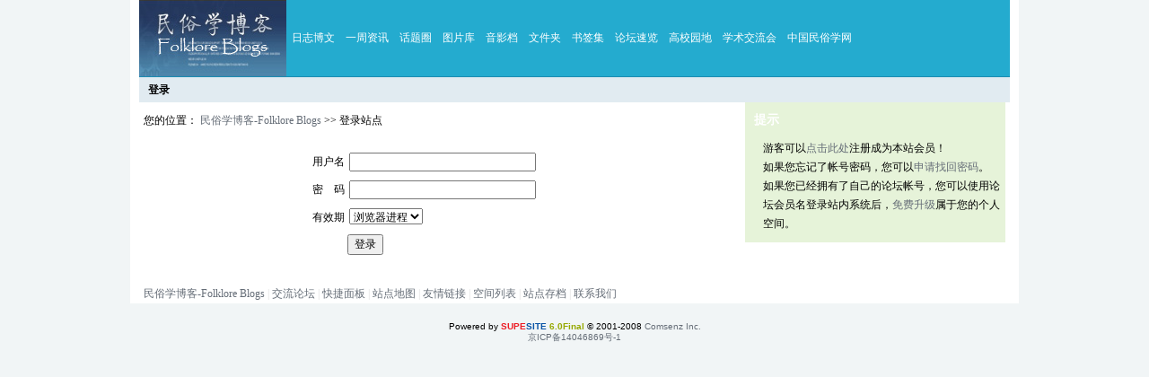

--- FILE ---
content_type: text/html; charset=gbk
request_url: https://www.chinesefolklore.org.cn/blog/batch.download.php?aid=38891
body_size: 693
content:
	<!DOCTYPE html PUBLIC "-//W3C//DTD XHTML 1.0 Transitional//EN" "http://www.w3.org/TR/xhtml1/DTD/xhtml1-transitional.dtd">
	<html xmlns="http://www.w3.org/1999/xhtml">
	<head>
	<meta http-equiv="Content-Type" content="text/html; charset=gbk" />
	<meta http-equiv="refresh" content="2;url=https://www.chinesefolklore.org.cn/blog/?action-login" />
	<title>提示消息 - Powered by SupeSite</title>
	<link rel="stylesheet" type="text/css" href="https://www.chinesefolklore.org.cn/blog/templates/softsea/css/style.css" />
	<script type="text/javascript">
	var siteUrl = "https://www.chinesefolklore.org.cn/blog";
	</script>
	<script src="https://www.chinesefolklore.org.cn/blog/include/js/ajax.js" type="text/javascript" language="javascript"></script>
	<script src="https://www.chinesefolklore.org.cn/blog/include/js/common.js" type="text/javascript" language="javascript"></script>
	</head>
	<body>
	<table summary="" id="notice" cellpadding="0" cellspacing="0" border="0">
		<tr>
			<td id="notice_message" class="warning">出错了，请您先登录系统后再进行本操作</td>
		</tr>
		<tr>
			<td id="notice_links">
				<a href="https://www.chinesefolklore.org.cn/blog/?action-login" class="done">确定</a>
				<a href="javascript:history.back();" class="back">返回上一页</a>
				<a href="https://www.chinesefolklore.org.cn/blog/" class="home">民俗学博客-Folklore Blogs</a>
			</td>
		</tr>
	</table>
	</body>
	</html>

--- FILE ---
content_type: text/html; charset=gbk
request_url: https://www.chinesefolklore.org.cn/blog/?action-login
body_size: 2134
content:
<!DOCTYPE html PUBLIC "-//W3C//DTD XHTML 1.0 Transitional//EN" "http://www.w3.org/TR/xhtml1/DTD/xhtml1-transitional.dtd">
<html xmlns="http://www.w3.org/1999/xhtml">
<head>
<meta http-equiv="Content-Type" content="text/html; charset=gbk" />
<title>登录站点  -中国民俗学网-与先民对话，与田野亲近，与传统对接……- Powered by SupeSite</title>
<meta name="keywords" content=" 民俗学 民俗学者 中国民俗学" />
<meta name="description" content=" " />
<link rel="stylesheet" type="text/css" href="https://www.chinesefolklore.org.cn/blog/templates/softsea/css/style.css" />
<script type="text/javascript">
var siteUrl = "https://www.chinesefolklore.org.cn/blog";
</script>
<script src="https://www.chinesefolklore.org.cn/blog/include/js/ajax.js" type="text/javascript" language="javascript"></script>
<script src="https://www.chinesefolklore.org.cn/blog/include/js/common.js" type="text/javascript" language="javascript"></script>
</head>

<body>
<div id="wrap">
<div id="header">
<table border="0" cellpadding="0" cellspacing="0" id="headertab">
<tr>
<td id="logo">
<a href="https://www.chinesefolklore.org.cn/blog/"><img src="https://www.chinesefolklore.org.cn/blog/templates/softsea/images/logo.jpg" alt="民俗学博客-Folklore Blogs" style="border:none;" /></a>
</td>
<td id="topmenu">
<ul>
<li><a href="https://www.chinesefolklore.org.cn/blog/?action-blog" class="blog">日志博文</a></li>
<li><a href="https://www.chinesefolklore.org.cn/blog/?action-news" class="news">一周资讯</a></li>
<li><a href="https://www.chinesefolklore.org.cn/blog/?action-group" class="group">话题圈</a></li>
<li><a href="https://www.chinesefolklore.org.cn/blog/?action-image" class="image">图片库</a></li>
<li><a href="https://www.chinesefolklore.org.cn/blog/?action-video" class="video">音影档</a></li>
<li><a href="https://www.chinesefolklore.org.cn/blog/?action-file" class="file">文件夹</a></li>
<li><a href="https://www.chinesefolklore.org.cn/blog/?action-link" class="link">书签集</a></li>
<li><a href="https://www.chinesefolklore.org.cn/blog/?action-bbs" class="bbs">论坛速览</a></li>
<li><a href="https://www.chinesefolklore.org.cn/forum/index.php?gid=116" class="univ">高校园地</a></li>
<li><a href="https://www.chinesefolklore.org.cn/forum/forumdisplay.php?fid=283" class="topic">学术交流会</a></li>
<li><a href="https://www.chinesefolklore.org.cn/" class="cfnhomepage">中国民俗学网</a></li>
</ul>
</td>
</tr>
</table>
</div><div id="menu"><h1>登录</h1></div>
<div class="content topcontent">
<div class="mainarea">
<p id="nav">您的位置：
<a href="https://www.chinesefolklore.org.cn/blog/">民俗学博客-Folklore Blogs</a>
&gt;&gt; 登录站点</p>
<div class="block">
<div class="loginpanel">
<form id="loginform" action="https://www.chinesefolklore.org.cn/blog/batch.login.php?action=login" method="post">
<fieldset>
<legend>登录</legend>
<p><label for="username">用户名</label><input type="text" name="username" id="username" /></p>
<p><label for="password">密　码</label><input type="password" name="password" id="password" /></p>
<p><label for="cookietime">有效期</label><select id="cookietime" name="cookietime">
<option value="0" >浏览器进程</option>
<option value="315360000" >永久</option>
<option value="2592000" >一个月</option>
<option value="86400" >一天</option>
<option value="3600" >一小时</option>
</select></p>
<p><button type="submit" id="loginsubmit" name="loginsubmit" value="true">登录</button></p>
<input type="hidden" name="refer" value="https%3A%2F%2Fwww.chinesefolklore.org.cn%2Fblog%2Fbatch.download.php%3Faid%3D38891" />
</fieldset>
</form>
</div>
</div>
</div>
<div class="side">
<div class="block blockG">
<h3>提示</h3>
<ul>
<li>游客可以<a href="/forum/register.php?referer=https://www.chinesefolklore.org.cn/blog/index.php?action/login">点击此处</a>注册成为本站会员！</li>
<li>如果您忘记了帐号密码，您可以<a href="/forum/member.php?action=lostpasswd" target="_blank">申请找回密码</a>。</li>
<li>如果您已经拥有了自己的论坛帐号，您可以使用论坛会员名登录站内系统后，<a href="https://www.chinesefolklore.org.cn/blog/?action-register">免费升级</a>属于您的个人空间。</li>
</ul>
</div>
</div>
</div>
<!-- Footer -->	
<div class="content" id="footerlink">
<a href="https://www.chinesefolklore.org.cn/blog/">民俗学博客-Folklore Blogs</a> | 
<a href="/forum/" target="_blank">交流论坛</a> | 
<a href="https://www.chinesefolklore.org.cn/blog/?action/site/type/panel">快捷面板</a> | 
<a href="https://www.chinesefolklore.org.cn/blog/?action/site/type/map">站点地图</a> | 
<a href="https://www.chinesefolklore.org.cn/blog/?action/site/type/link">友情链接</a> | 
<a href="https://www.chinesefolklore.org.cn/blog/?action/spaces">空间列表</a> | 
<a href="https://www.chinesefolklore.org.cn/blog/archiver/">站点存档</a> | 
<a href="mailto:CFNGroup@gmail.com">联系我们</a>
</div>
</div>

<div id="footer">
<p id="copyright">
Powered by <a href="http://www.supesite.com" target="_blank"><strong>Supe<span>Site</span></strong></a> <em>6.0Final</em> 
&copy; 2001-2008 <a href="http://www.comsenz.com" target="_blank">Comsenz Inc.</a>
<br /><a href="http://www.miibeian.gov.cn" target="_blank">京ICP备14046869号-1</a><br /></p>
</div>
<!-- /Footer -->
</body>
</html>
<script type="text/javascript">
var gaJsHost = (("https:" == document.location.protocol) ? "https://ssl." : "http://www.");
document.write(unescape("%3Cscript src='" + gaJsHost + "google-analytics.com/ga.js' type='text/javascript'%3E%3C/script%3E"));
</script>
<script type="text/javascript">
var pageTracker = _gat._getTracker("UA-1250461-16");
pageTracker._trackPageview();
</script>